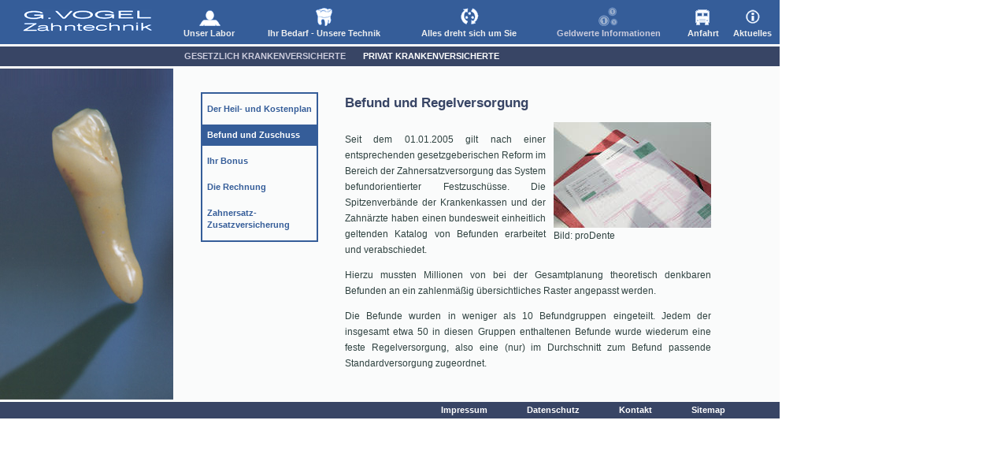

--- FILE ---
content_type: text/html; charset=utf-8
request_url: http://www.vogel-zahntechnik.de/geldwerte-informationen/gesetzlich-krankenversicherte/befund-und-zuschuss/
body_size: 3328
content:
<?xml version="1.0" encoding="utf-8"?>
<!DOCTYPE html
     PUBLIC "-//W3C//DTD XHTML 1.0 Transitional//EN"
     "http://www.w3.org/TR/xhtml1/DTD/xhtml1-transitional.dtd">
<html xml:lang="en" lang="en" xmlns="http://www.w3.org/1999/xhtml">
<head>

<meta http-equiv="Content-Type" content="text/html; charset=utf-8" />
<!-- 
	This website is powered by TYPO3 - inspiring people to share!
	TYPO3 is a free open source Content Management Framework initially created by Kasper Skaarhoj and licensed under GNU/GPL.
	TYPO3 is copyright 1998-2012 of Kasper Skaarhoj. Extensions are copyright of their respective owners.
	Information and contribution at http://typo3.org/
-->

<base href="http://www.vogel-zahntechnik.de/" />

<title>www.vogel-zahntechnik.de: Befund und Zuschuss</title>
<meta name="generator" content="TYPO3 4.7 CMS" />
<meta name="AUTHOR" content="xdot GmbH" />

<link rel="stylesheet" type="text/css" href="typo3temp/stylesheet_781e300a6d.css?1528203677" media="all" />



<script src="typo3temp/javascript_8d985c2683.js?1335776119" type="text/javascript"></script>


<meta http-equiv="Content-Type" content="text/html; charset=iso-8859-1">
<!-- CSS-Stylesheet -->
<link rel="stylesheet" type="text/css" href="fileadmin/vogel-zahntechnik/css/style.css">
</head>
<body>

<div id="header">
	<div id="logohead"><img src="fileadmin/vogel-zahntechnik/images/spacer.gif" height="20" alt=""></div>
	<!-- Men� mit RollOver Icons per Javascript und externen CSS-ImageURL-Ressourcen, dazu wird td id=tophere gesetzt, 
				die auch zur Hervorhebung des aktuellen Knotens gesetzt werden muss, siehe 'Bedarf - Technik' 
	-->
	<div id="supmenu"><table cellspacing="0" cellpadding="0" border="0" id="supermenu"><tr><td align="center"><a href="unser-labor/das-unternehmen/unsere-philosophie/" target="_top" onfocus="blurLink(this);"  onMouseOver="this.parentNode.setAttribute('id','tophere','false')" onMouseOut="this.parentNode.setAttribute('id','','false')"><div class="picme84"><img src="/fileadmin/liv/images/spacer.gif" width="36" height="30" border="0"></div> Unser Labor</a></td><td align="center"><a href="ihr-bedarf-unsere-technik/kaufunktionen/" target="_top" onfocus="blurLink(this);"  onMouseOver="this.parentNode.setAttribute('id','tophere','false')" onMouseOut="this.parentNode.setAttribute('id','','false')"><div class="picme89"><img src="/fileadmin/liv/images/spacer.gif" width="36" height="30" border="0"></div> Ihr Bedarf - Unsere Technik</a></td><td align="center"><a href="alles-dreht-sich-um-sie/" target="_top" onfocus="blurLink(this);"  onMouseOver="this.parentNode.setAttribute('id','tophere','false')" onMouseOut="this.parentNode.setAttribute('id','','false')"><div class="picme94"><img src="/fileadmin/liv/images/spacer.gif" width="36" height="30" border="0"></div> Alles dreht sich um Sie</a></td><td align="center" id="tophere"><a href="geldwerte-informationen/gesetzlich-krankenversicherte/" target="_top" onfocus="blurLink(this);"  ><div class="picme101"><img src="/fileadmin/liv/images/spacer.gif" width="36" height="30" border="0"></div> Geldwerte Informationen</a></td><td align="center"><a href="anfahrt/" target="_top" onfocus="blurLink(this);"  onMouseOver="this.parentNode.setAttribute('id','tophere','false')" onMouseOut="this.parentNode.setAttribute('id','','false')"><div class="picme104"><img src="/fileadmin/liv/images/spacer.gif" width="36" height="30" border="0"></div> Anfahrt</a></td><td align="center"><a href="aktuelles/" target="_top" onfocus="blurLink(this);"  onMouseOver="this.parentNode.setAttribute('id','tophere','false')" onMouseOut="this.parentNode.setAttribute('id','','false')"><div class="picme105"><img src="/fileadmin/liv/images/spacer.gif" width="36" height="30" border="0"></div> Aktuelles</a></td></tr></table></div>
</div>
<div id="innerrows">
	<!-- zweite Men�ebene, div id=here muss zur Hervorhebung des aktuellen Knotens gesetzt werden -->
	<table cellpadding="0" cellspacing="0" border="0" id="layouthead">
	<tr>	
		<td id="menu"><div id="here"><a href="geldwerte-informationen/gesetzlich-krankenversicherte/" target="_top" onfocus="blurLink(this);"  >Gesetzlich Krankenversicherte</a></div><div><a href="geldwerte-informationen/privat-krankenversicherte/" target="_top" onfocus="blurLink(this);"  >Privat Krankenversicherte</a></div></td>
	</tr>
	</table>
	<table cellpadding="0" cellspacing="0" border="0" id="layout">
	<tr>	
		<!-- Schmuckleiste unter BlindGif per id=deco gesetzt -->
		<td id="deco"><img src="fileadmin/vogel-zahntechnik/images/spacer.gif" width="220" alt=""></td>
		<!-- dritte Men�ebene, div id=inverse muss zur Hervorhebung des aktuellen Knotens gesetzt werden -->
		<td id="submenu"><div id="menubox"><div><a href="geldwerte-informationen/gesetzlich-krankenversicherte/der-heil-und-kostenplan/" target="_top" onfocus="blurLink(this);"  >Der Heil- und Kostenplan</a></div><div id="inverse"><a href="geldwerte-informationen/gesetzlich-krankenversicherte/befund-und-zuschuss/" target="_top" onfocus="blurLink(this);"  >Befund und Zuschuss</a></div><div><a href="geldwerte-informationen/gesetzlich-krankenversicherte/ihr-bonus/" target="_top" onfocus="blurLink(this);"  >Ihr Bonus</a></div><div><a href="geldwerte-informationen/gesetzlich-krankenversicherte/die-rechnung/" target="_top" onfocus="blurLink(this);"  >Die Rechnung</a></div><div><a href="geldwerte-informationen/gesetzlich-krankenversicherte/zahnersatz-zusatzversicherung/" target="_top" onfocus="blurLink(this);"  >Zahnersatz-Zusatzversicherung</a></div></div></td>
		<td id="contenttable">
			<div id="contentlayer">
				<div id="abstand">	
					<!-- CONTENT -->
					<div id="content">
	<!--  CONTENT ELEMENT, uid:52/textpic [begin] -->
		<div id="c52" class="csc-default">
		<!--  Header: [begin] -->
			<div class="csc-header csc-header-n1"><h1 class="csc-firstHeader">Befund und Regelversorgung</h1></div>
		<!--  Header: [end] -->
			
		<!--  Image block: [begin] -->
			<div class="csc-textpic csc-textpic-intext-right"><div class="csc-textpic-imagewrap"><div class="csc-textpic-image csc-textpic-last"><table><caption class="csc-textpic-caption">Bild: proDente</caption><tbody><tr><td><img src="typo3temp/pics/36b8b2bb43.jpg" width="200" height="134" border="0"  alt="" /></td></tr></tbody></table></div></div><div class="csc-textpic-text">
		<!--  Text: [begin] -->
			<p class="bodytext">Seit dem 01.01.2005 gilt nach einer entsprechenden gesetzgeberischen Reform im Bereich der Zahnersatzversorgung das System befundorientierter Festzuschüsse.&nbsp;Die Spitzenverbände der Krankenkassen und der Zahnärzte haben einen bundesweit einheitlich geltenden Katalog von Befunden erarbeitet und verabschiedet.</p>
<p class="bodytext">Hierzu mussten Millionen von bei der Gesamtplanung theoretisch denkbaren Befunden an ein zahlenmäßig übersichtliches Raster angepasst werden.</p>
<p class="bodytext">Die Befunde wurden in weniger&nbsp;als 10 Befundgruppen eingeteilt. Jedem der insgesamt etwa&nbsp;50 in diesen Gruppen enthaltenen Befunde wurde wiederum eine feste Regelversorgung, also eine (nur)&nbsp;im Durchschnitt zum Befund passende Standardversorgung zugeordnet.</p>
<p class="bodytext">In einem letzten Schritt wurde eine durchschnittliche Kostenabschätzung dieser Regelversorgungen getroffen.&nbsp;Auf Basis dieser &quot;Durchschnittskosten für die Durchschnittsversorgung&quot; wurde dann jeder Regelversorgung ein fester Zuschussbetrag zugeordnet.</p>
		<!--  Text: [end] -->
			</div></div>
		<!--  Image block: [end] -->
			</div>
	<!--  CONTENT ELEMENT, uid:52/textpic [end] -->
		
	<!--  CONTENT ELEMENT, uid:3355/text [begin] -->
		<div id="c3355" class="csc-default">
		<!--  Header: [begin] -->
			<div class="csc-header csc-header-n2"><h1>Vorteil</h1></div>
		<!--  Header: [end] -->
			
		<!--  Text: [begin] -->
			<p class="bodytext">Als Patient erhalten&nbsp;Sie&nbsp;seit dem 01.01.2005 im Gegensatz zu früher immer einen Zuschuss, unabhängig davon, für welche Therapieform Sie sich entscheiden.</p>
<p class="bodytext">Damit steht Ihnen der Weg zur gesamten Palette moderner Zahntechnik aus dem Meisterlabor offen, ohne dass Sie noch wie 2004 teilweise ohne Zuschüsse auskommen müssen. Ein Beispiel hierfür ist die Versorgung mit Implantaten und darauf aufgebauten Suprakonstruktionen.</p>
		<!--  Text: [end] -->
			</div>
	<!--  CONTENT ELEMENT, uid:3355/text [end] -->
		
	<!--  CONTENT ELEMENT, uid:3356/text [begin] -->
		<div id="c3356" class="csc-default">
		<!--  Header: [begin] -->
			<div class="csc-header csc-header-n3"><h1>Nachteil</h1></div>
		<!--  Header: [end] -->
			
		<!--  Text: [begin] -->
			<p class="bodytext">Der standardisierte Regelversorgungskatalog kann natürlich aufgrund der Vielfalt der tatsächlichen medizinischen Gegebenheiten und auch aufgrund der Vielfalt der zahntechnischen Versorgungsmöglichkeiten nicht für jeden Fall die optimale&nbsp;Versorgung berücksichtigen.</p>
<p class="bodytext">Diesem Umstand trägt auch das dreizeilige Zahnschema auf Ihrem Heil- und Kostenplan Rechnung: Neben der Zeile für die fest definierte und die Zuschusshöhe determinierende Regelversorgung kann und wird hier deshalb häufig in der Zeile &quot;Therapieplanung&quot; die tatsächlich angezeigte und in Absprache mit Ihnen vom Zahnarzt geplante, von der Regelversorgung abweichende tatsächliche Versorgung eingetragen.</p>
		<!--  Text: [end] -->
			</div>
	<!--  CONTENT ELEMENT, uid:3356/text [end] -->
		
	<!--  CONTENT ELEMENT, uid:3357/text [begin] -->
		<div id="c3357" class="csc-default">
		<!--  Header: [begin] -->
			<div class="csc-header csc-header-n4"><h1>Konsequenz:</h1></div>
		<!--  Header: [end] -->
			
		<!--  Text: [begin] -->
			<p class="bodytext">Der Festzuschuss deckt heute in vielen Fällen nicht mehr den Satz von 60% (ggf. zzgl. Bonus) der tatsächlichen Kosten ab. Dieser Umstand und der damit vermeintlich &quot;teurer&quot; gewordene Zahnersatz hat somit systemische Ursachen, die nicht im Einflussbereich der zahntechnischen Labore liegen.</p>
		<!--  Text: [end] -->
			</div>
	<!--  CONTENT ELEMENT, uid:3357/text [end] -->
		</div>
				</div>
			</div>
		</td>
	</tr>
	</table>
	<table cellpadding="0" cellspacing="0" border="0" id="layoutfoot">
	<tr><!-- Kontakt und Impressum Links; id=there zur Hervorhebung des aktuellen Knotens -->	
		<td id="footer"><a href="impressum/" target="_top" onfocus="blurLink(this);"  >Impressum</a><a href="datenschutz/" target="_top" onfocus="blurLink(this);"  >Datenschutz</a><a href="kontakt/" target="_top" onfocus="blurLink(this);"  >Kontakt</a><a href="sitemap/" target="_top" onfocus="blurLink(this);"  >Sitemap</a></td>
	</tr>
	</table>
</div>




</body>
</html>

--- FILE ---
content_type: text/css
request_url: http://www.vogel-zahntechnik.de/fileadmin/vogel-zahntechnik/css/style.css
body_size: 1369
content:
body {
  margin:0px;
  font-family:Helvetica,Arial,sans-serif;
  font-size:11px;
  line-height:15px;
  color:#000000;
  background-color:#FFFFFF;
  scrollbar-face-color:#384565;
  scrollbar-arrow-color:#FFFFFF;
  scrollbar-track-color:#FAFBFB;
  scrollbar-shadow-color:#CCCCCC;
  scrollbar-highlight-color:#CCCCCC;
  scrollbar-3dlight-color:#355D99;
  scrollbar-darkshadow-Color:#FFFFFF;
}
#header {
  width:990px;
  
}
#logohead {
  color:#32423F;
  background-color:#355D99;
  background-image:url('../images/logo.gif');
  background-repeat:no-repeat;
  height:56px;
  width:220px;
  float:left;
  position:absolute;
  top:0px;
  left:0px;
}
#supmenu {
  background-color:#355D99;
  color:#FFFFFF;
  padding-top:0px;
  padding-bottom:0px;
  padding-left:50px;
  
}
#supermenu {
  width:770px;
  height:56px;
  background-color:#355D99;
  position:absolute;
  left:220px;
  top:0px;
  
}
#supermenu, #supermenu a {
  text-decoration:none;
  color:#EFEFEF;
  font-weight:bold;
  font-size:11px;
  line-height:15px;
}
#supermenu #tophere, #supermenu #tophere a {
  text-decoration:none;
  color:#CCCCDD;
}
#supermenu div {
  background-repeat:no-repeat;  
  width:36px;
  height:30px;
}
#supermenu div.picme84 {
  background-image:url('../images/01_w.gif');
}
#supermenu div.picme89 {
  background-image:url('../images/02_w.gif');
}
#supermenu div.picme94 {
  background-image:url('../images/03_w.gif');
}
#supermenu div.picme101 {
  background-image:url('../images/04_w.gif');
}
#supermenu div.picme104 {
  background-image:url('../images/05_w.gif');
}
#supermenu div.picme105 {
  background-image:url('../images/06_w.gif');
}
#tophere div.picme84 {
  background-image:url('../images/01_b.gif');
}
#tophere div.picme89 {
  background-image:url('../images/02_b.gif');
}
#tophere div.picme94 {
  background-image:url('../images/03_b.gif');
}
#tophere div.picme101 {
  background-image:url('../images/04_b.gif');
}
#tophere div.picme104 {
  background-image:url('../images/05_b.gif');
}
#tophere div.picme105 {
  background-image:url('../images/06_b.gif');
}

#innerrows {
  width:990px;
  position:absolute;
  left:0px;
  top:56px;
  background-color:#FAFBFB;
  padding-top:3px;
}
#layouthead { 
  width:100%;
  border:0px;
  height:26px; 
}

#menu {
  width:100%;
  background-color:#384565;
  color:#000000;
  font-weight:bold;
  padding-left:220px;
  font-size:11px;
  line-height:17px;
  padding-top:2px;
  padding-bottom:2px;
  border-top:0px solid #FAFBFB;
  border-bottom:3px solid #FAFBFB;
  text-transform:uppercase;
}
#menu div {
  float:left;
  margin-left:6px;
  padding:2px;
  padding-left:8px;
  padding-right:8px;
  border:0px solid #D6D6D8;
}
#menu div a {
  text-decoration:none;
  color:#FFFFFF;
}
#menu #here {
  float:left;
  margin-left:6px;
  padding:2px;
  padding-left:8px;
  padding-right:8px;
  border:0px solid #FFFFFF;
}
#menu #here a {
  text-decoration:none;
  color:#CCCCDD;
}


#layout { 
  width:990px;
  border:0px; 
}

#deco {
  width:220px;
  border:0px;
  padding:0px;
  background-image:url('../images/schmuckleiste.jpg');
}
#deco image { 
  width:220px;
  border:0px;
  height:420px;
}
#submenu {
  width:185px;
  
  color:#355D99;
  font-size:11px;
  line-height:15px;
  font-weight:bold;
  vertical-align:top;
  padding:35px;
  padding-right:5px;
  padding-top:30px;
}
#submenu #menubox {
  border:2px solid #355D99;
  width:145px;
  padding-bottom:6px;
}
#submenu #menubox div {
  padding-left:6px; 
  padding-right:6px; 
  padding-top:6px;
  padding-bottom:6px;
  margin-top:6px;
}
#submenu a { 
  text-decoration:none;
}
#submenu a:link {
  color:#355D99;
}
#submenu a:visited {
  color:#355D99;
}
#submenu a:hover {
  color:#355D99;
}
#submenu a:active {
  color:#355D99;
}
#submenu #menubox #inverse {
  background-color:#355D99;
  color:#FFFFFF;
}
#submenu #menubox #inverse a { 
  color:#FFFFFF;
}

#contenttable {
  width:560px;
  
  color:#2F4240;
  font-size:12px;
  line-height:20px;
  padding:5px;
  padding-top:20px;
  padding-bottom:20px;
}
#contenttable p {
  text-align:justify;
}
#contenttable #contentlayer {
  width:530px; 
  height:380px; 
  overflow:auto;
  padding-left:5px;
  padding-right:5px;
}
#contenttable #contentlayer a {
  color:#355D99;  
}

#contentlayer #abstand {
  padding-right:65px; 
}
#contenttable dd { 
  font-size:10px;
  line-height:11px;
  margin-bottom:8px;
}
h1 {
  color:#384565;
  font-family:Helvetica,Arial,sans-serif;
  font-size:17px;
  line-height:25px;
  font-weight:bold;
}
h2 {
  color:#384565;
  font-family:Helvetica,Arial,sans-serif;
  font-size:14px;
  line-height:20px;
  font-weight:bold;
}

h3 {
  font-family:Helvetica,Arial,sans-serif;
  font-size:12px;
  line-height:20px;
  font-weight:bold;
}

.news-list-container p.bodytext, .news-single-item p.bodytext {
  margin:0px;
}
.news-list-date, .news-single-timedata {
  font-size:11px;
  font-weight:normal;
}
.news-list-category, .news-single-category {
  margin-top:11px;
  font-size:11px;
}
hr {
  height:1px;
  border:0px; border-top:1px;
}


textarea, select, input {
  font-family:Helvetica,Arial,sans-serif;
}

#layoutfoot { 
  width:100%;
  border:0px; 
}

#footer {
  background-color:#384565;
  color:#FFFFFF;
  font-weight:bold;
  padding-top:2px;
  padding-bottom:2px;
  padding-left:560px;
  font-size:11px;
  line-height:17px;
  border-top:3px solid #FAFBFB;
}
#footer a {
  margin-right:50px;
  color:#FFFFFF;
  text-decoration:none;
}
#footer #there {
  text-decoration:none;
  color:#CCCCDD;
}

.panorama_link  {text-decoration: none;
  font-family: Arial, Helvetica, sans-serif;
  font-size: 11px;
  font-style: normal;
  color: #6699CC;
  line-height: normal;
  font-weight: bold;
  font-variant: normal;
  text-transform: none;}
  
a#panorama:link  {text-decoration: none;
  font-family: Arial, Helvetica, sans-serif;
  font-size: 11px;
  font-style: normal;
  color: #FFFFFF;
  line-height: 15px;
  font-weight: bold;
  font-variant: normal;
  text-transform: none;}

a#panorama:visited   {text-decoration: none;
  font-family: Arial, Helvetica, sans-serif;
  font-size: 11px;
  font-style: normal;
  line-height: 15px;
  color: #FFFFFF;
  font-weight: bold;
  font-variant: normal;
  text-transform: none;}

a#panorama:hover   {text-decoration: none;
  font-family: Arial, Helvetica, sans-serif;
  font-size: 11px;
  font-style: normal;
  line-height: 15px;
  color: #FFFFFF;
  font-weight: bold;
  font-variant: normal;
  text-transform: none;}

a#panorama:active   {text-decoration: none;
  font-family: Arial, Helvetica, sans-serif;
  font-size: 11px;
  font-style: normal;
  color: #FFFFFF;
  line-height: 15px;
  font-weight: bold;
  font-variant: normal;
  text-transform: none;}
